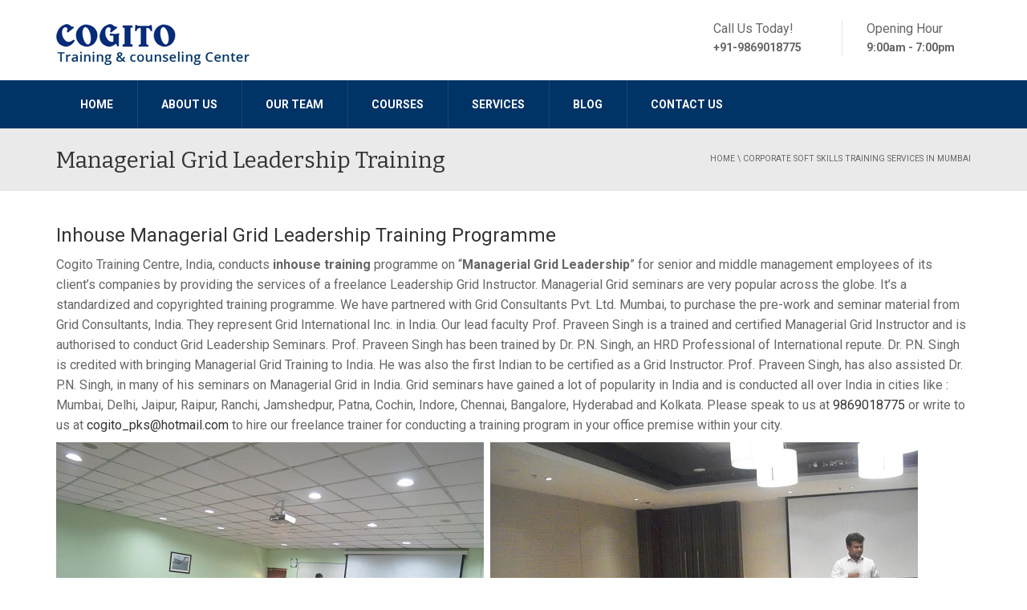

--- FILE ---
content_type: text/html; charset=UTF-8
request_url: https://cogitoindia.com/corporate-soft-skills-training-services-in-mumbai/managerial-grid-leadership-training-programme/
body_size: 17402
content:
<!DOCTYPE html>
<!--[if IE 7]>
<html class="ie ie7" lang="en-US">
<![endif]-->
<!--[if IE 8]>
<html class="ie ie8" lang="en-US">
<![endif]-->
<!--[if !(IE 7) | !(IE 8)  ]><!-->
<html lang="en-US">
<!--<![endif]-->
<head>
<meta charset="UTF-8" />
<meta name="viewport" content="width=device-width, minimum-scale=1.0, initial-scale=1.0">
<meta name="google-site-verification" content="0GR6vRaMyzZrZWrdomcfeVkh5HHxIncztqhVZE6QcVk" />
<title>Managerial Grid Leadership Training | Cogito Training &amp; Counselling</title>
<link rel="profile" href="http://gmpg.org/xfn/11" />
<link rel="pingback" href="https://cogitoindia.com/xmlrpc.php" />
<!--[if lt IE 9]>
<script src="https://cogitoindia.com/wp-content/themes/university/js/html5.js" type="text/javascript"></script>
<![endif]-->
<!--[if lte IE 9]>
<link rel="stylesheet" type="text/css" href="https://cogitoindia.com/wp-content/themes/university/css/ie.css" />
<![endif]-->
<meta name='robots' content='max-image-preview:large' />
	<style>img:is([sizes="auto" i], [sizes^="auto," i]) { contain-intrinsic-size: 3000px 1500px }</style>
	<link rel='dns-prefetch' href='//fonts.googleapis.com' />
<link rel="alternate" type="application/rss+xml" title="Cogito Training &amp; Counselling &raquo; Feed" href="https://cogitoindia.com/feed/" />
<link rel="alternate" type="application/rss+xml" title="Cogito Training &amp; Counselling &raquo; Comments Feed" href="https://cogitoindia.com/comments/feed/" />
<script type="text/javascript">
/* <![CDATA[ */
window._wpemojiSettings = {"baseUrl":"https:\/\/s.w.org\/images\/core\/emoji\/15.0.3\/72x72\/","ext":".png","svgUrl":"https:\/\/s.w.org\/images\/core\/emoji\/15.0.3\/svg\/","svgExt":".svg","source":{"concatemoji":"https:\/\/cogitoindia.com\/wp-includes\/js\/wp-emoji-release.min.js?ver=6.7.4"}};
/*! This file is auto-generated */
!function(i,n){var o,s,e;function c(e){try{var t={supportTests:e,timestamp:(new Date).valueOf()};sessionStorage.setItem(o,JSON.stringify(t))}catch(e){}}function p(e,t,n){e.clearRect(0,0,e.canvas.width,e.canvas.height),e.fillText(t,0,0);var t=new Uint32Array(e.getImageData(0,0,e.canvas.width,e.canvas.height).data),r=(e.clearRect(0,0,e.canvas.width,e.canvas.height),e.fillText(n,0,0),new Uint32Array(e.getImageData(0,0,e.canvas.width,e.canvas.height).data));return t.every(function(e,t){return e===r[t]})}function u(e,t,n){switch(t){case"flag":return n(e,"\ud83c\udff3\ufe0f\u200d\u26a7\ufe0f","\ud83c\udff3\ufe0f\u200b\u26a7\ufe0f")?!1:!n(e,"\ud83c\uddfa\ud83c\uddf3","\ud83c\uddfa\u200b\ud83c\uddf3")&&!n(e,"\ud83c\udff4\udb40\udc67\udb40\udc62\udb40\udc65\udb40\udc6e\udb40\udc67\udb40\udc7f","\ud83c\udff4\u200b\udb40\udc67\u200b\udb40\udc62\u200b\udb40\udc65\u200b\udb40\udc6e\u200b\udb40\udc67\u200b\udb40\udc7f");case"emoji":return!n(e,"\ud83d\udc26\u200d\u2b1b","\ud83d\udc26\u200b\u2b1b")}return!1}function f(e,t,n){var r="undefined"!=typeof WorkerGlobalScope&&self instanceof WorkerGlobalScope?new OffscreenCanvas(300,150):i.createElement("canvas"),a=r.getContext("2d",{willReadFrequently:!0}),o=(a.textBaseline="top",a.font="600 32px Arial",{});return e.forEach(function(e){o[e]=t(a,e,n)}),o}function t(e){var t=i.createElement("script");t.src=e,t.defer=!0,i.head.appendChild(t)}"undefined"!=typeof Promise&&(o="wpEmojiSettingsSupports",s=["flag","emoji"],n.supports={everything:!0,everythingExceptFlag:!0},e=new Promise(function(e){i.addEventListener("DOMContentLoaded",e,{once:!0})}),new Promise(function(t){var n=function(){try{var e=JSON.parse(sessionStorage.getItem(o));if("object"==typeof e&&"number"==typeof e.timestamp&&(new Date).valueOf()<e.timestamp+604800&&"object"==typeof e.supportTests)return e.supportTests}catch(e){}return null}();if(!n){if("undefined"!=typeof Worker&&"undefined"!=typeof OffscreenCanvas&&"undefined"!=typeof URL&&URL.createObjectURL&&"undefined"!=typeof Blob)try{var e="postMessage("+f.toString()+"("+[JSON.stringify(s),u.toString(),p.toString()].join(",")+"));",r=new Blob([e],{type:"text/javascript"}),a=new Worker(URL.createObjectURL(r),{name:"wpTestEmojiSupports"});return void(a.onmessage=function(e){c(n=e.data),a.terminate(),t(n)})}catch(e){}c(n=f(s,u,p))}t(n)}).then(function(e){for(var t in e)n.supports[t]=e[t],n.supports.everything=n.supports.everything&&n.supports[t],"flag"!==t&&(n.supports.everythingExceptFlag=n.supports.everythingExceptFlag&&n.supports[t]);n.supports.everythingExceptFlag=n.supports.everythingExceptFlag&&!n.supports.flag,n.DOMReady=!1,n.readyCallback=function(){n.DOMReady=!0}}).then(function(){return e}).then(function(){var e;n.supports.everything||(n.readyCallback(),(e=n.source||{}).concatemoji?t(e.concatemoji):e.wpemoji&&e.twemoji&&(t(e.twemoji),t(e.wpemoji)))}))}((window,document),window._wpemojiSettings);
/* ]]> */
</script>
<style id='wp-emoji-styles-inline-css' type='text/css'>

	img.wp-smiley, img.emoji {
		display: inline !important;
		border: none !important;
		box-shadow: none !important;
		height: 1em !important;
		width: 1em !important;
		margin: 0 0.07em !important;
		vertical-align: -0.1em !important;
		background: none !important;
		padding: 0 !important;
	}
</style>
<link rel='stylesheet' id='contact-form-7-css' href='https://cogitoindia.com/wp-content/plugins/contact-form-7/includes/css/styles.css?ver=6.0.6' type='text/css' media='all' />
<link rel='stylesheet' id='rs-plugin-settings-css' href='https://cogitoindia.com/wp-content/plugins/revslider/public/assets/css/rs6.css?ver=6.3.6' type='text/css' media='all' />
<style id='rs-plugin-settings-inline-css' type='text/css'>
@import url(http://fonts.googleapis.com/css?family=Open+Sans:400,800,300,700,600);.tp-caption.medium_bg_red a{color:#253b80;  text-decoration:none}.tp-caption.medium_bg_red a:hover{color:#555555;  text-decoration:underline}.tp-caption.roundedimage img{-webkit-border-radius:300px;  -moz-border-radius:300px;  border-radius:300px}.tp-bullets.simplebullets.navbar{height:35px;  padding:0px 0px}.tp-bullets.simplebullets .bullet{cursor:pointer;  position:relative !important;  background:rgba(0,0,0,0.5) !important;  -webkit-border-radius:10px;  border-radius:10px;  -webkit-box-shadow:none;  -moz-box-shadow:none;  box-shadow:none;  width:6px !important;  height:6px !important;  border:5px solid rgba(0,0,0,0) !important;  display:inline-block;  margin-right:2px !important;  margin-bottom:14px !important;  -webkit-transition:background-color 0.2s,border-color 0.2s;  -moz-transition:background-color 0.2s,border-color 0.2s;  -o-transition:background-color 0.2s,border-color 0.2s;  -ms-transition:background-color 0.2s,border-color 0.2s;  transition:background-color 0.2s,border-color 0.2s;  float:none !important}.tp-bullets.simplebullets .bullet.last{margin-right:0px}.tp-bullets.simplebullets .bullet:hover,.tp-bullets.simplebullets .bullet.selected{-webkit-box-shadow:none;  -moz-box-shadow:none;  box-shadow:none;background:rgba(255,255,255,1) !important;width:6px !important;  height:6px !important;  border:5px solid rgba(0,0,0,1) !important}.tparrows:before{font-family:'revicons';color:#fff;  font-style:normal;  font-weight:normal;  speak:none;  display:inline-block;  text-decoration:inherit;  margin-right:0;  margin-top:0px; margin-left:-2px;  text-align:center;  width:40px;  font-size:20px}.tparrows{cursor:pointer;  background:rgba(0,0,0,0.5) !important;  -webkit-border-radius:5px;  border-radius:5px;  width:40px !important;  height:40px !important}.tparrows:hover{color:#fff}.tp-leftarrow:before{content:'\e824'}.tp-rightarrow:before{content:'\e825'}.tparrows.tp-rightarrow:before{margin-left:1px}.tparrows:hover{background:rgba(0,0,0,1) !important}.top-box{color:#FFF!important;  border-bottom:1px solid #F4BC16;  padding:21px 30px 20px;  background:rgba(38,38,40,0.68)}.sliders-content-box{font-family:'Raleway';font-size:16px;color:#FFF!important;line-height:26px;padding:23px 30px 40px}.h2cb{color:#fff!important; font-size:28px}
</style>
<link rel='stylesheet' id='google-font-css' href='//fonts.googleapis.com/css?family=Roboto%3A400%2C300%2C500%2C400italic%2C700%2C500italic%2FScript%3Alatin-ext%7CBitter&#038;ver=6.7.4' type='text/css' media='all' />
<link rel='stylesheet' id='bootstrap-css' href='https://cogitoindia.com/wp-content/themes/university/css/bootstrap.min.css?ver=6.7.4' type='text/css' media='all' />
<link rel='stylesheet' id='font-awesome-css' href='https://cogitoindia.com/wp-content/themes/university/fonts/css/font-awesome.min.css?ver=6.7.4' type='text/css' media='all' />
<link rel='stylesheet' id='owl-carousel-css' href='https://cogitoindia.com/wp-content/themes/university/js/owl-carousel/owl.carousel.css?ver=6.7.4' type='text/css' media='all' />
<link rel='stylesheet' id='owl-carousel-theme-css' href='https://cogitoindia.com/wp-content/themes/university/js/owl-carousel/owl.theme.css?ver=6.7.4' type='text/css' media='all' />
<link rel='stylesheet' id='style-css' href='https://cogitoindia.com/wp-content/themes/university/style.css?ver=6.7.4' type='text/css' media='all' />
<script type="text/javascript" src="https://cogitoindia.com/wp-includes/js/jquery/jquery.min.js?ver=3.7.1" id="jquery-core-js"></script>
<script type="text/javascript" src="https://cogitoindia.com/wp-includes/js/jquery/jquery-migrate.min.js?ver=3.4.1" id="jquery-migrate-js"></script>
<script type="text/javascript" src="https://cogitoindia.com/wp-content/plugins/revslider/public/assets/js/rbtools.min.js?ver=6.3.6" id="tp-tools-js"></script>
<script type="text/javascript" src="https://cogitoindia.com/wp-content/plugins/revslider/public/assets/js/rs6.min.js?ver=6.3.6" id="revmin-js"></script>
<link rel="https://api.w.org/" href="https://cogitoindia.com/wp-json/" /><link rel="alternate" title="JSON" type="application/json" href="https://cogitoindia.com/wp-json/wp/v2/pages/3943" /><link rel="EditURI" type="application/rsd+xml" title="RSD" href="https://cogitoindia.com/xmlrpc.php?rsd" />
<meta name="generator" content="WordPress 6.7.4" />
<link rel="canonical" href="https://cogitoindia.com/corporate-soft-skills-training-services-in-mumbai/managerial-grid-leadership-training-programme/" />
<link rel='shortlink' href='https://cogitoindia.com/?p=3943' />
<link rel="alternate" title="oEmbed (JSON)" type="application/json+oembed" href="https://cogitoindia.com/wp-json/oembed/1.0/embed?url=https%3A%2F%2Fcogitoindia.com%2Fcorporate-soft-skills-training-services-in-mumbai%2Fmanagerial-grid-leadership-training-programme%2F" />
<link rel="alternate" title="oEmbed (XML)" type="text/xml+oembed" href="https://cogitoindia.com/wp-json/oembed/1.0/embed?url=https%3A%2F%2Fcogitoindia.com%2Fcorporate-soft-skills-training-services-in-mumbai%2Fmanagerial-grid-leadership-training-programme%2F&#038;format=xml" />
<meta name="generator" content="Powered by WPBakery Page Builder - drag and drop page builder for WordPress."/>
<meta name="generator" content="Powered by Slider Revolution 6.3.6 - responsive, Mobile-Friendly Slider Plugin for WordPress with comfortable drag and drop interface." />
<link rel="icon" href="https://cogitoindia.com/wp-content/uploads/2016/11/cropped-cogito-icon-32x32.png" sizes="32x32" />
<link rel="icon" href="https://cogitoindia.com/wp-content/uploads/2016/11/cropped-cogito-icon-192x192.png" sizes="192x192" />
<link rel="apple-touch-icon" href="https://cogitoindia.com/wp-content/uploads/2016/11/cropped-cogito-icon-180x180.png" />
<meta name="msapplication-TileImage" content="https://cogitoindia.com/wp-content/uploads/2016/11/cropped-cogito-icon-270x270.png" />
<script type="text/javascript">function setREVStartSize(e){
			//window.requestAnimationFrame(function() {				 
				window.RSIW = window.RSIW===undefined ? window.innerWidth : window.RSIW;	
				window.RSIH = window.RSIH===undefined ? window.innerHeight : window.RSIH;	
				try {								
					var pw = document.getElementById(e.c).parentNode.offsetWidth,
						newh;
					pw = pw===0 || isNaN(pw) ? window.RSIW : pw;
					e.tabw = e.tabw===undefined ? 0 : parseInt(e.tabw);
					e.thumbw = e.thumbw===undefined ? 0 : parseInt(e.thumbw);
					e.tabh = e.tabh===undefined ? 0 : parseInt(e.tabh);
					e.thumbh = e.thumbh===undefined ? 0 : parseInt(e.thumbh);
					e.tabhide = e.tabhide===undefined ? 0 : parseInt(e.tabhide);
					e.thumbhide = e.thumbhide===undefined ? 0 : parseInt(e.thumbhide);
					e.mh = e.mh===undefined || e.mh=="" || e.mh==="auto" ? 0 : parseInt(e.mh,0);		
					if(e.layout==="fullscreen" || e.l==="fullscreen") 						
						newh = Math.max(e.mh,window.RSIH);					
					else{					
						e.gw = Array.isArray(e.gw) ? e.gw : [e.gw];
						for (var i in e.rl) if (e.gw[i]===undefined || e.gw[i]===0) e.gw[i] = e.gw[i-1];					
						e.gh = e.el===undefined || e.el==="" || (Array.isArray(e.el) && e.el.length==0)? e.gh : e.el;
						e.gh = Array.isArray(e.gh) ? e.gh : [e.gh];
						for (var i in e.rl) if (e.gh[i]===undefined || e.gh[i]===0) e.gh[i] = e.gh[i-1];
											
						var nl = new Array(e.rl.length),
							ix = 0,						
							sl;					
						e.tabw = e.tabhide>=pw ? 0 : e.tabw;
						e.thumbw = e.thumbhide>=pw ? 0 : e.thumbw;
						e.tabh = e.tabhide>=pw ? 0 : e.tabh;
						e.thumbh = e.thumbhide>=pw ? 0 : e.thumbh;					
						for (var i in e.rl) nl[i] = e.rl[i]<window.RSIW ? 0 : e.rl[i];
						sl = nl[0];									
						for (var i in nl) if (sl>nl[i] && nl[i]>0) { sl = nl[i]; ix=i;}															
						var m = pw>(e.gw[ix]+e.tabw+e.thumbw) ? 1 : (pw-(e.tabw+e.thumbw)) / (e.gw[ix]);					
						newh =  (e.gh[ix] * m) + (e.tabh + e.thumbh);
					}				
					if(window.rs_init_css===undefined) window.rs_init_css = document.head.appendChild(document.createElement("style"));					
					document.getElementById(e.c).height = newh+"px";
					window.rs_init_css.innerHTML += "#"+e.c+"_wrapper { height: "+newh+"px }";				
				} catch(e){
					console.log("Failure at Presize of Slider:" + e)
				}					   
			//});
		  };</script>
<!-- custom css -->
				<style type="text/css">    .main-color-1, .main-color-1-hover:hover, a:hover, a:focus,
    header .multi-column > .dropdown-menu>li>a:hover,
    header .multi-column > .dropdown-menu .menu-column>li>a:hover,
    #main-nav.nav-style-2 .navbar-nav>li:hover>a,
    #main-nav.nav-style-2 .navbar-nav>.current-menu-item>a,
    #main-nav.nav-style-3 .navbar-nav>li:hover>a,
    #main-nav.nav-style-3 .navbar-nav>.current-menu-item>a,
    .item-meta a:not(.btn):hover,
    .map-link.small-text,
    .single-u_event .event-info .cat-link:hover,
    .single-course-detail .cat-link:hover,
    .related-event .ev-title a:hover,
    #checkout-uni li.active a,
    .woocommerce-review-link,
    .woocommerce #content div.product p.price,
    .woocommerce-tabs .active,
    .woocommerce p.stars a, .woocommerce-page p.stars a,
    .woocommerce .star-rating:before, .woocommerce-page .star-rating:before, .woocommerce .star-rating span:before, .woocommerce-page .star-rating span:before, .woocommerce ul.products li.product .price, .woocommerce-page ul.products li.product .price,
    .woocommerce .uni-thankyou-page .order_item .product-name,
    .woocommerce .uni-thankyou-page .addresses h3,
    .wpb_wrapper .wpb_content_element .wpb_tabs_nav li.ui-tabs-active, .wpb_wrapper .wpb_content_element .wpb_tabs_nav li:hover,
    .wpb_wrapper .wpb_content_element .wpb_tabs_nav li.ui-tabs-active a, .wpb_wrapper .wpb_content_element .wpb_tabs_nav li:hover a,
    li.bbp-topic-title .bbp-topic-permalink:hover, #bbpress-forums li.bbp-body ul.topic .bbp-topic-title:hover a, #bbpress-forums li.bbp-body ul.forum .bbp-forum-info:hover .bbp-forum-title,
    #bbpress-forums li.bbp-body ul.topic .bbp-topic-title:hover:before, #bbpress-forums li.bbp-body ul.forum .bbp-forum-info:hover:before,
    #bbpress-forums .bbp-body li.bbp-forum-freshness .bbp-author-name,
    .bbp-topic-meta .bbp-topic-started-by a,
    div.bbp-template-notice a.bbp-author-name,
    #bbpress-forums .bbp-body li.bbp-topic-freshness .bbp-author-name,
    #bbpress-forums #bbp-user-wrapper h2.entry-title,
    .bbp-reply-header .bbp-meta a:hover,
    .member-tax a:hover,
    #bbpress-forums #subscription-toggle a,
    .uni-orderbar .dropdown-menu li a:hover,
    .main-menu.affix .sticky-gototop:hover{
        color:#003366;
    }
    .related-item .price{color:#003366 !important;}
    .main-color-1-bg, .main-color-1-bg-hover:hover,
    input[type=submit],
    table:not(.shop_table)>thead, table:not(.shop_table)>tbody>tr:hover>td, table:not(.shop_table)>tbody>tr:hover>th,
    header .dropdown-menu>li>a:hover, header .dropdown-menu>li>a:focus,
    header .multi-column > .dropdown-menu li.menu-item:hover,
	header .multi-column > .dropdown-menu .menu-column li.menu-item:hover,
    .un-icon:hover, .dark-div .un-icon:hover,
    .woocommerce-cart .shop_table.cart thead tr,
    .uni-addtocart .add-text,
    .event-classic-item .item-thumbnail:hover a:before,
    .owl-theme .owl-controls .owl-page.active span, .owl-theme .owl-controls.clickable .owl-page:hover span,
    .course-list-table>tbody>tr:hover>td, .course-list-table>tbody>tr:hover>th,
    .project-item:hover .project-item-excerpt,
    .navbar-inverse .navbar-nav>li>a:after, .navbar-inverse .navbar-nav>li>a:focus:after,
    .topnav-sidebar #lang_sel_click ul ul a:hover,
    div.bbp-submit-wrapper .button,
	.topnav-sidebar #lang_sel ul ul a:hover{
        background-color:#003366;
    }
    #sidebar .widget_nav_menu  #widget-inner ul li a:hover,
    .main-color-1-border{
        border-color:#003366;
    }
    .btn-primary, .un-button-2, .un-button-2-lg,
    .woocommerce a.button, .woocommerce button.button, .woocommerce input.button, .woocommerce #respond input#submit, .woocommerce #content input.button, .woocommerce-page a.button, 				    .woocommerce-page button.button, .woocommerce-page input.button, .woocommerce-page #respond input#submit, .woocommerce-page #content input.button,
    .woocommerce #review_form #respond .form-submit input, .woocommerce-page #review_form #respond .form-submit input,
    .wpb_wrapper .wpb_accordion .wpb_accordion_wrapper .ui-accordion-header-active, .wpb_wrapper .wpb_accordion .wpb_accordion_wrapper .wpb_accordion_header:hover,
    .wpb_wrapper .wpb_toggle:hover, #content .wpb_wrapper h4.wpb_toggle:hover, .wpb_wrapper #content h4.wpb_toggle:hover,
	.wpb_wrapper .wpb_toggle_title_active, #content .wpb_wrapper h4.wpb_toggle_title_active, .wpb_wrapper #content h4.wpb_toggle_title_active{
    	background-color: #003366;
    	border-color: #003366;
    }
    .woocommerce ul.products li.product .onsale, .woocommerce-page ul.products li.product .onsale,
    .single-product.woocommerce .images span.onsale, .single-product.woocommerce-page .images span.onsale,
    #sidebar .widget_nav_menu  #widget-inner ul li a:hover,
    .woocommerce a.button, .woocommerce button.button, .woocommerce input.button, .woocommerce #respond input#submit, .woocommerce #content input.button, .woocommerce-page a.button, 				    .woocommerce-page button.button, .woocommerce-page input.button, .woocommerce-page #respond input#submit, .woocommerce-page #content input.button,
    .woocommerce #review_form #respond .form-submit input, .woocommerce-page #review_form #respond .form-submit input,
    .main-menu.affix .navbar-nav>.current-menu-item>a,
    .main-menu.affix .navbar-nav>.current-menu-item>a:focus,
    #bbpress-forums li.bbp-header,
    #bbpress-forums div.bbp-reply-author .bbp-author-role,
    #bbp-search-form #bbp_search_submit,
    #bbpress-forums #bbp-single-user-details #bbp-user-navigation li:hover,
    #main-nav .main-menu.affix .navbar-nav>li:hover>a{
        background:#003366;
    }
    .woocommerce a.button, .woocommerce button.button, .woocommerce input.button, .woocommerce #respond input#submit, .woocommerce #content input.button, .woocommerce-page a.button, 	    
    .woocommerce-page button.button, .woocommerce-page input.button, .woocommerce-page #respond input#submit, .woocommerce-page #content input.button, .woocommerce a.button.alt, 
    .woocommerce button.button.alt, .woocommerce input.button.alt, .woocommerce #respond input#submit.alt, .woocommerce #content input.button.alt, .woocommerce-page a.button.alt,
    .woocommerce-page button.button.alt, .woocommerce-page input.button.alt, .woocommerce-page #respond input#submit.alt, .woocommerce-page #content input.button.alt, 
    .woocommerce #review_form #respond .form-submit input, .woocommerce-page #review_form #respond .form-submit input{background:#003366;}
    .thumbnail-overlay {
    	background: rgba(0,51,102,0.8);
    }
    
    .event-default-red ,
    .container.cal-event-list .event-btt:hover,
    #calendar-options .right-options ul li ul li:hover, #calendar-options .right-options ul li ul li:hover a,
    #stm-list-calendar .panel-group .panel .panel-heading .panel-title a.collapsed:hover { background:#003366 !important;}
    
    .cal-day-weekend span[data-cal-date],
    #cal-slide-content a.event-item:hover, .cal-slide-content a.event-item:hover,
    .container.cal-event-list .owl-controls .owl-prev:hover i:before, 
    .container.cal-event-list .close-button:hover i:before,
    #calendar-options a:hover,
    .container.cal-event-list .owl-controls .owl-next:hover i:before,
    #calendar-options a.active {color:#003366 !important;}
    .container.cal-event-list .owl-controls .owl-prev:hover,
    .container.cal-event-list .owl-controls .owl-next:hover,
    .container.cal-event-list .close-button:hover{border-color: #003366 !important;}
    #stm-list-calendar .panel-group .panel .panel-heading .panel-title a.collapsed > .arrow-down{border-top: 0px !important; border-left: 10px solid transparent !important;
border-right: 10px solid transparent !important ;}
#stm-list-calendar .panel-group .panel .panel-heading .panel-title a > .arrow-down{border-top: 10px solid #003366 !important;}
	#stm-list-calendar .panel-group .panel .panel-heading .panel-title a{
        background-color:#003366 !important;
    }
	.main-color-2, .main-color-2-hover:hover{
        color:#003366;
    }
    .main-color-2-bg{
        background-color:#003366;
    }
    footer.main-color-2-bg, .un-separator .main-color-2-bg, .main-color-2-bg.back-to-top{
        background-color:#003366;
    }
    body {
        font-family: "Roboto",sans-serif;
    }
	body {
        font-size: 13px;
    }
    h1, .h1, .minion, .content-dropcap p:first-child:first-letter, .dropcap, #your-profile h3, #learndash_delete_user_data h2{
        font-family: "Bitter", Times, serif;
    }
h1,h2,h3,h4,h5,h6,.h1,.h2,.h3,.h4,.h5,.h6{
	letter-spacing:0}
iframe[name='google_conversion_frame']{display:none}
#main-nav.nav-style-1 .navbar-nav>li>a>.fa {
    display: none;
}
.item-thumbnail-video-inner iframe{ height:100%}

.cactus-rev-slider-default .tparrows:hover {
 background: none !important;
}</style>
			<!-- end custom css -->		<style type="text/css" id="wp-custom-css">
			.content-pad .item-content a:hover {
    color: #0170df !important;
}
.page-heading {
    margin-bottom: 40px;
}		</style>
		<noscript><style> .wpb_animate_when_almost_visible { opacity: 1; }</style></noscript></head>

<body class="page-template-default page page-id-3943 page-child parent-pageid-3286 full-width custom-background-empty single-author wpb-js-composer js-comp-ver-6.5.0 vc_responsive">
<a name="top" style="height:0; position:absolute; top:0;" id="top-anchor"></a>
<div id="body-wrap">
    <div id="wrap">
        <header>
            			<div id="top-nav" class="dark-div nav-style-3">
                <nav class="navbar navbar-inverse main-color-1-bg" role="navigation">
                    <div class="container">
                        <!-- Collect the nav links, forms, and other content for toggling -->
                        <div class="top-menu">
                            <ul class="nav navbar-nav hidden-xs">
                                                          </ul>
                            <button type="button" class="mobile-menu-toggle visible-xs">
                            	<span class="sr-only">Menu</span>
                            	<i class="fa fa-bars"></i>
                            </button>
                                                        <a class="navbar-right search-toggle collapsed" data-toggle="collapse" data-target="#nav-search" href="#"><i class="fa fa-search"></i></a>
                                                                                    <div class="navbar-right topnav-sidebar">
                            	<div id="text-17" class=" col-md-12  widget_text"><div class=" widget-inner">			<div class="textwidget"><a href="#"><i class="fa fa-facebook"></i></a><a href="#"><i class="fa fa-youtube"></i></a><a href="#"><i class="fa fa-twitter"></i></a></div>
		</div></div>                            </div>
                                                        <div id="nav-search" class="collapse dark-div">
                            	<div class="container">
                                <form action="https://cogitoindia.com">
                                    <div class="input-group">
                                        <input type="text" name="s" class="form-control search-field" placeholder="Search Here" autocomplete="off">
                                        <span class="input-group-btn">
                                            <button type="submit"><i class="fa fa-search fa-4x"></i>&nbsp;</button>
                                        </span>
                                        <span class="input-group-btn hidden-xs">
                                            <button type="button" data-toggle="collapse" data-target="#nav-search">&nbsp;<i class="fa fa-times fa-2x"></i></button>
                                        </span>
                                    </div>
                                </form>
                                </div>
                            </div>
                                                    </div><!-- /.navbar-collapse -->
                    </div>
                </nav>
            </div><!--/top-nap-->
            <div id="main-nav" class="dark-div nav-style-3">
                <nav class="navbar navbar-inverse main-color-2-bg" role="navigation">
                    <div class="container">
                        <!-- Brand and toggle get grouped for better mobile display -->
                        <div class="navbar-header">
                                                        <a class="logo" href="https://cogitoindia.com" title="Managerial Grid Leadership Training | Cogito Training &amp; Counselling"><img src="http://cogitoindia.com/wp-content/uploads/2016/11/Logo-dark-1X.png" alt="Managerial Grid Leadership Training | Cogito Training &amp; Counselling"/></a>
                                                        
                            <div class="navbar-right callout-text"><p><span class="call">Call Us Today!</span> <br /> <strong>+91-9869018775</strong></p>
<p><span class="call">Opening Hour</span> <br /><strong>9:00am - 7:00pm</strong></p></div>                        </div>
                        <!-- Collect the nav links, forms, and other content for toggling -->
                                                <div class="main-menu hidden-xs  " data-spy="affix" data-offset-top="500">
                                                    <ul class="nav navbar-nav navbar-right">
                            	<li id="nav-menu-item-3130" class="main-menu-item menu-item-depth-0 menu-item menu-item-type-post_type menu-item-object-page menu-item-home"><a href="https://cogitoindia.com/" class="menu-link  main-menu-link">Home </a></li>
<li id="nav-menu-item-3330" class="main-menu-item menu-item-depth-0 menu-item menu-item-type-post_type menu-item-object-page"><a href="https://cogitoindia.com/about-us/" class="menu-link  main-menu-link">About Us </a></li>
<li id="nav-menu-item-4402" class="main-menu-item menu-item-depth-0 menu-item menu-item-type-post_type menu-item-object-page"><a href="https://cogitoindia.com/team/" class="menu-link  main-menu-link">Our Team </a></li>
<li id="nav-menu-item-3342" class="main-menu-item menu-item-depth-0 menu-item menu-item-type-custom menu-item-object-custom menu-item-has-children parent dropdown"><a href="#" class="menu-link dropdown-toggle disabled main-menu-link" data-toggle="dropdown">Courses </a>
<ul class="dropdown-menu menu-depth-1">
	<li id="nav-menu-item-3611" class="sub-menu-item menu-item-depth-1 menu-item menu-item-type-post_type menu-item-object-page"><a href="https://cogitoindia.com/counselling-psychology-course-in-mumbai/" class="menu-link  sub-menu-link">Certificate Course in Psychology and Counselling </a></li>
	<li id="nav-menu-item-4455" class="sub-menu-item menu-item-depth-1 menu-item menu-item-type-post_type menu-item-object-page"><a href="https://cogitoindia.com/certificate-course-in-training-development/" class="menu-link  sub-menu-link">Certificate Course in Training &#038; Development </a></li>
	<li id="nav-menu-item-4154" class="sub-menu-item menu-item-depth-1 menu-item menu-item-type-post_type menu-item-object-page"><a href="https://cogitoindia.com/public-speaking-course-and-presentation-skills-training-mumbai/" class="menu-link  sub-menu-link">Public Speaking Course and Presentation Skills Training in Mumbai </a></li>
	<li id="nav-menu-item-3654" class="sub-menu-item menu-item-depth-1 menu-item menu-item-type-post_type menu-item-object-page"><a href="https://cogitoindia.com/parenting-workshops-mumbai/" class="menu-link  sub-menu-link">Workshop for Parents (Parenting) </a></li>
	<li id="nav-menu-item-3614" class="sub-menu-item menu-item-depth-1 menu-item menu-item-type-post_type menu-item-object-page"><a href="https://cogitoindia.com/workshop-faculty-development-training/" class="menu-link  sub-menu-link">2 Days Faculty Development Training Workshop </a></li>
	<li id="nav-menu-item-3616" class="sub-menu-item menu-item-depth-1 menu-item menu-item-type-post_type menu-item-object-page"><a href="https://cogitoindia.com/personality-development/" class="menu-link  sub-menu-link">Personality Development Programme </a></li>
	<li id="nav-menu-item-3617" class="sub-menu-item menu-item-depth-1 menu-item menu-item-type-post_type menu-item-object-page"><a href="https://cogitoindia.com/english-speaking-writing-improvement-course/" class="menu-link  sub-menu-link">English Speaking and Writing Improvement Course </a></li>
	<li id="nav-menu-item-4473" class="sub-menu-item menu-item-depth-1 menu-item menu-item-type-post_type menu-item-object-page"><a href="https://cogitoindia.com/personality-development-courses-in-mumbai/" class="menu-link  sub-menu-link">Personality Development Courses in Mumbai </a></li>

</ul>
</li>
<li id="nav-menu-item-3618" class="main-menu-item menu-item-depth-0 menu-item menu-item-type-custom menu-item-object-custom menu-item-has-children parent dropdown"><a href="#" class="menu-link dropdown-toggle disabled main-menu-link" data-toggle="dropdown">Services </a>
<ul class="dropdown-menu menu-depth-1">
	<li id="nav-menu-item-3619" class="sub-menu-item menu-item-depth-1 menu-item menu-item-type-post_type menu-item-object-page current-page-ancestor"><a href="https://cogitoindia.com/corporate-soft-skills-training-services-in-mumbai/" class="menu-link  sub-menu-link">Corporate Soft Skills Training </a></li>
	<li id="nav-menu-item-3857" class="sub-menu-item menu-item-depth-1 menu-item menu-item-type-post_type menu-item-object-page"><a href="https://cogitoindia.com/campus-to-corporate-training-workshop-for-students/" class="menu-link  sub-menu-link">Campus to Corporate Training Workshop for Students </a></li>
	<li id="nav-menu-item-3620" class="sub-menu-item menu-item-depth-1 menu-item menu-item-type-post_type menu-item-object-page"><a href="https://cogitoindia.com/career-counselling-services/" class="menu-link  sub-menu-link">Career Counselling and Aptitude Testing in Mumbai </a></li>
	<li id="nav-menu-item-3621" class="sub-menu-item menu-item-depth-1 menu-item menu-item-type-post_type menu-item-object-page"><a href="https://cogitoindia.com/resume-writing-services/" class="menu-link  sub-menu-link">Resume Writing Services in Mumbai </a></li>
	<li id="nav-menu-item-3622" class="sub-menu-item menu-item-depth-1 menu-item menu-item-type-post_type menu-item-object-page"><a href="https://cogitoindia.com/training-hall-meeting-room-on-hire/" class="menu-link  sub-menu-link">Hire a Training Hall / Classroom in Mumbai </a></li>

</ul>
</li>
<li id="nav-menu-item-3911" class="main-menu-item menu-item-depth-0 menu-item menu-item-type-post_type menu-item-object-page"><a href="https://cogitoindia.com/blog/" class="menu-link  main-menu-link">Blog </a></li>
<li id="nav-menu-item-3337" class="main-menu-item menu-item-depth-0 menu-item menu-item-type-post_type menu-item-object-page"><a href="https://cogitoindia.com/contact-us/" class="menu-link  main-menu-link">Contact Us </a></li>
                            </ul>
                                                                                    	<a href="#top" class="sticky-gototop main-color-1-hover"><i class="fa fa-angle-up"></i></a>
							                        </div><!-- /.navbar-collapse -->
                    </div>
                </nav>
            </div><!-- #main-nav -->        </header>	    <div class="page-heading">
        <div class="container">
            <div class="row">
                <div class="col-md-8 col-sm-8">
                    <h1>Managerial Grid Leadership Training</h1>
                </div>
                                <div class="pathway col-md-4 col-sm-4 hidden-xs text-right">
                    <div class="breadcrumbs" xmlns:v="http://rdf.data-vocabulary.org/#"><a href="https://cogitoindia.com/" rel="v:url" property="v:title">Home</a> \ <span typeof="v:Breadcrumb"><a rel="v:url" property="v:title" href="https://cogitoindia.com/corporate-soft-skills-training-services-in-mumbai/">Corporate Soft Skills Training Services in Mumbai</a></span></div><!-- .breadcrumbs -->                </div>
                            </div><!--/row-->
        </div><!--/container-->
    </div><!--/page-heading-->

<div class="top-sidebar">
    <div class="container">
        <div class="row">
                    </div><!--/row-->
    </div><!--/container-->
</div><!--/Top sidebar-->    
    <div id="body" >
    	    	<div class="container">
                	        	<div class="content-pad-3x">
                            <div class="row">
                    <div id="content" class="col-md-12" role="main">
                        <article class="single-page-content">
                        	<h2>Inhouse Managerial Grid Leadership Training Programme</h2>
<p>Cogito Training Centre, India, conducts <strong>inhouse</strong> <strong>training</strong> programme on &#8220;<strong>Managerial Grid Leadership</strong>&#8221; for senior and middle management employees of its client’s companies by providing the services of a freelance Leadership Grid Instructor. Managerial Grid seminars are very popular across the globe. It’s a standardized and copyrighted training programme. We have partnered with Grid Consultants Pvt. Ltd. Mumbai, to purchase the pre-work and seminar material from Grid Consultants, India. They represent Grid International Inc. in India. Our lead faculty Prof. Praveen Singh is a trained and certified Managerial Grid Instructor and is authorised to conduct Grid Leadership Seminars. Prof. Praveen Singh has been trained by Dr. P.N. Singh, an HRD Professional of International repute. Dr. P.N. Singh is credited with bringing Managerial Grid Training to India. He was also the first Indian to be certified as a Grid Instructor. Prof. Praveen Singh, has also assisted Dr. P.N. Singh, in many of his seminars on Managerial Grid in India. Grid seminars have gained a lot of popularity in India and is conducted all over India in cities like : Mumbai, Delhi, Jaipur, Raipur, Ranchi, Jamshedpur, Patna, Cochin, Indore, Chennai, Bangalore, Hyderabad and Kolkata. Please speak to us at <a href="tel:9869018775">9869018775</a> or write to us at <a href="mailto:cogito_pks@hotmail.com">cogito_pks@hotmail.com</a> to hire our freelance trainer for conducting a training program in your office premise within your city.</p>
<p><img fetchpriority="high" decoding="async" class="alignnone size-full wp-image-4073" src="http://cogitoindia.com/wp-content/uploads/2017/06/Managerial-Grid-Training-Course.jpg" alt="Managerial Grid Training Course" width="533" height="400" srcset="https://cogitoindia.com/wp-content/uploads/2017/06/Managerial-Grid-Training-Course.jpg 533w, https://cogitoindia.com/wp-content/uploads/2017/06/Managerial-Grid-Training-Course-300x225.jpg 300w, https://cogitoindia.com/wp-content/uploads/2017/06/Managerial-Grid-Training-Course-255x191.jpg 255w" sizes="(max-width: 533px) 100vw, 533px" />  <img decoding="async" class="alignnone size-full wp-image-4074" src="http://cogitoindia.com/wp-content/uploads/2017/06/In-House-Managerial-Grid-Training-Workshop.jpg" alt="In House Managerial Grid Training Workshop" width="533" height="400" srcset="https://cogitoindia.com/wp-content/uploads/2017/06/In-House-Managerial-Grid-Training-Workshop.jpg 533w, https://cogitoindia.com/wp-content/uploads/2017/06/In-House-Managerial-Grid-Training-Workshop-300x225.jpg 300w, https://cogitoindia.com/wp-content/uploads/2017/06/In-House-Managerial-Grid-Training-Workshop-255x191.jpg 255w" sizes="(max-width: 533px) 100vw, 533px" /></p>
<h2>What is the Leadership Grid Training Workshop?</h2>
<p>The  Grid Leadership Seminar is a four-day residential program designed to increase leadership effectiveness. Based on Grid theory developed by Drs. Robert R. Blake and Jane S. Mouton, the seminar is the classic tool for attaining leadership excellence and teamwork skills. Grid Consultants offers this seminar in a public venue as well as within organizations in various companies in India and a few countries in Asia. They are conducted by Dr.P.N.Singh who got GRID to India. The mere fact that it has been repeated for the 190<sup>TH</sup>  time demonstrates it power, usefulness and popularity.</p>
<p>The Grid workshop is popular in 30 countries worldwide in 14 languages.</p>
<p>The seminar puts participants in the driver’s seat. The seminar is designed around a series of team-based activities. Within teams of 5-7 members, participants complete a number of measurable team tasks. A key element of the learning is achieved through subsequent team analysis (critique) of the human dynamics at play within the team. Participants spend 90 percent of their time in hands-on activities that provide opportunities to learn from direct experience and to receive personal feedback based on observed behaviors.</p>
<p>Through a process of ongoing development and review, team members gain a solid grasp of highly effective teamwork and how to realize the best in themselves and others. Both team and individual behavior is examined from the</p>
<p>perspective of six specific relationship skills: Critique, Inquiry, Decision Making, Initiative, Advocacy, Conflict Resolution, Resilience.</p>
<h2>Who Can Benefit?</h2>
<p>Anyone with leadership or supervisory responsibilities will benefit from the Leadership Grid. It is relevant for executives and supervisors and managers at all levels. Participants have repeatedly found it valuable whatever their relative experience, management level, or industry.</p>
<h2><strong>Seminar Goals</strong></h2>
<p>The specific learning objectives of the seminar are: Deepening Personal Awareness</p>
<ul>
<li>Use the Grid Framework to define sound and unsound behavior.</li>
<li>Develop an objective understanding of how your behavior impacts others.</li>
<li>Generate personal commitment based on genuine consensus.</li>
<li>Use critique to inspire involvement, creativity, and commitment to producing synergy.</li>
</ul>
<h2>Implementing Change</h2>
<ul>
<li>Overcome the doubt and fear of change.</li>
<li>Define a strategy for personal change.</li>
<li>Create norms that motivate and inspire excellence.</li>
<li>Use critique to achieve continuous improvement and measurement.</li>
</ul>
<h2><strong>Managing Conflict </strong></h2>
<ul>
<li>Approach conflict as a positive source of productive energy.</li>
<li>Use candour to strengthen the quality of conflict resolution.</li>
<li>Shift focus of conflict resolution from who’s right to what’s right.</li>
<li>Use critique to build sound relationships based on mutual trust and respect.</li>
</ul>
<h2><strong>Creating Vision</strong></h2>
<ul>
<li>Build a foundation of values to support vision.</li>
<li>Use vision to strengthen personal and team commitment.</li>
<li>Align personal vision with team and organization visions.</li>
<li>Use critique to maintain a clear and meaningful vision.</li>
</ul>
<h2><strong>Expected Results from the Leadership Grid </strong></h2>
<ul>
<li>Identify your leadership style and its effect on others.</li>
<li>Obtain skills to maximize your leadership strengths and reach your potential.</li>
<li>Improve cooperation both inside and outside your team.</li>
<li>Enrich your organization culture to encourage productivity, creativity, and   participation.</li>
<li>Lead the change effort in your organization.</li>
</ul>
<h2>How Long Does It Take?</h2>
<p>The seminar typically runs from 9:00 a.m. to 9:00 p.m. The first day start time may vary.</p>
<h2>Your investment:</h2>
<p>The material cost, which is copyrighted and on which we have to pay royalty to Grid International Inc, USA is <strong>Rs. 9000/- (US$ 200 per participant). The  charge is Rs.9000/-</strong></p>
<p><strong> per set of the material per participant. (plus courier charges)</strong></p>
<p><strong>Faculty Fee</strong>: The  faculty fee will be Rs.50000/- for the complete 4-day programme. Airfare and local hospitality will be additional.</p>
<p><strong>Infrastructure required</strong>: This is generally conducted on a residential basis. A hall and in addition one syndicate room for each 5-6 participants will be needed with flipchart boards in each room. So for a group of 20 – we will need 3  syndicate rooms. For one group we will use the conference room.</p>
<p><strong>Benefits: </strong>This is the most powerful seminar for developing participative leadership style in managers and generating synergy through effective teamwork.</p>
<p><strong>AV Equipment</strong>: A LCD projector is required for the programme.</p>
<p>As pre-work has to be done by participants we need a lead time of one month.  This, in our opinion could be a major intervention for development of successors, more participative culture and healthier organizational climate.</p>
<h2>Faculty:</h2>
<h4>Prof. Praveen Singh</h4>
<p><strong>MBA (HRM), DPM&amp;IR, B.A.(Psychology),TOTA, AGI(USA)</strong></p>
<p>Praveen Singh has been actively involved in Training &amp; Consulting since last fifteen years in Power, Energy, Oil &amp; Gas, Infrastructure Sector Companies.  He has been working for more than forty companies spread all across India. He is an experienced trainer in Soft-Skills, Attitudinal, Behavioral Training, HRD &amp; Psychology topics.  He earlier worked with an UK based Web Enabled Co. as Human Resource Manager and with a leading  Management Consulting company. Currently he is Empanelled Corporate Trainer with companies like Reliance ADAG, Tata Power, Adani Group,  RBI, RCF, Essel Group, DTPS, CESC, AIPM, NEC, IEMR, Sterling, Etc. He is also an IMO &amp; DG Shipping Certified Maritime Trainer &amp; Consultant to MMTI, SCMS &amp; GURSHIP.</p>
<p>He also teaches MBA &amp; PG Students of Management as Visiting Faculty and is associated with several Business Schools affiliated with Mumbai University &amp; SNDT University. He has been conducting programmes in many cities in India including, Mumbai, Delhi, Gurgaon, Noida,  Kolkata, Bangalore, Pune, Nashik, Mundra(Bhuj), Sagar(MP), Jodhpur, Patna, Goa, Orrisa, Kodaikanal &amp; Cochin. Having traveled to many countries in Europe, including The Netherlands, Germany, Belgium &amp; France, is exposed to different work cultures.</p>
                        </article>
                    </div><!--/content-->
                                    </div><!--/row-->
                        </div><!--/content-pad-3x-->
                            </div><!--/container-->
            </div><!--/body-->
		<section id="bottom-sidebar">
            <div class="container">
                <div class="row normal-sidebar">
                                    </div>
            </div>
        </section>
        <footer class="dark-div main-color-2-bg">
        	<section id="bottom">
            	<div class="section-inner">
                	<div class="container">
                    	<div class="row normal-sidebar">
							                		</div>
                    </div>
                </div>
            </section>
            <div id="bottom-nav">
                <div class="container">
                    <div class="text-center line-under">
                                            <a class="btn btn-default main-color-2-bg back-to-top" href="#top">TOP</a>
                        
                    </div>
                    <div class="row footer-content">
                        <div class="copyright col-mmd-6">
                       		© 2016 COGITO. All rights reserved.                        </div>
<div class="copyright col-mmd-6"><a class="fmitem" href="http://cogitoindia.com/terms-of-use/">Terms of Use</a> | <a class="fmitem" href="http://cogitoindia.com/refund-policy/">Refund Policy</a> | <a class="fmitem" href="http://cogitoindia.com/privacy-policy/">Privacy Policy</a> | <a class="fmitem" href="http://cogitoindia.com/site-map/">Site Map</a></div>
                        <nav class="col-mmd-6 footer-social">
                        	                            <ul class="list-inline pull-right social-list">
                            	                                            <li><a href="https://www.facebook.com/psychologycourse"  class="btn btn-default social-icon"><i class="fa fa-facebook"></i></a></li>
								                                            <li><a href="https://www.linkedin.com/in/praveen-singh-8bb51329?trk=nav_responsive_tab_profile_pic"  class="btn btn-default social-icon"><i class="fa fa-linkedin"></i></a></li>
								                            </ul>
                        </nav>
                    </div><!--/row-->
                </div><!--/container-->
            </div>
        </footer>
        </div><!--wrap-->
    </div><!--/body-wrap-->
    <div class="mobile-menu-wrap dark-div visible-xs">
        <a href="#" class="mobile-menu-toggle"><i class="fa fa-times-circle"></i></a>
        <ul class="mobile-menu">
            <li id="menu-item-3130" class="menu-item menu-item-type-post_type menu-item-object-page menu-item-home menu-item-3130"><a href="https://cogitoindia.com/">Home</a></li>
<li id="menu-item-3330" class="menu-item menu-item-type-post_type menu-item-object-page menu-item-3330"><a href="https://cogitoindia.com/about-us/">About Us</a></li>
<li id="menu-item-4402" class="menu-item menu-item-type-post_type menu-item-object-page menu-item-4402"><a href="https://cogitoindia.com/team/">Our Team</a></li>
<li id="menu-item-3342" class="menu-item menu-item-type-custom menu-item-object-custom menu-item-has-children parent menu-item-3342"><a href="#">Courses</a>
<ul class="sub-menu">
	<li id="menu-item-3611" class="menu-item menu-item-type-post_type menu-item-object-page menu-item-3611"><a href="https://cogitoindia.com/counselling-psychology-course-in-mumbai/">Certificate Course in Psychology and Counselling</a></li>
	<li id="menu-item-4455" class="menu-item menu-item-type-post_type menu-item-object-page menu-item-4455"><a href="https://cogitoindia.com/certificate-course-in-training-development/">Certificate Course in Training &#038; Development</a></li>
	<li id="menu-item-4154" class="menu-item menu-item-type-post_type menu-item-object-page menu-item-4154"><a href="https://cogitoindia.com/public-speaking-course-and-presentation-skills-training-mumbai/">Public Speaking Course and Presentation Skills Training in Mumbai</a></li>
	<li id="menu-item-3654" class="menu-item menu-item-type-post_type menu-item-object-page menu-item-3654"><a href="https://cogitoindia.com/parenting-workshops-mumbai/">Workshop for Parents (Parenting)</a></li>
	<li id="menu-item-3614" class="menu-item menu-item-type-post_type menu-item-object-page menu-item-3614"><a href="https://cogitoindia.com/workshop-faculty-development-training/">2 Days Faculty Development Training Workshop</a></li>
	<li id="menu-item-3616" class="menu-item menu-item-type-post_type menu-item-object-page menu-item-3616"><a href="https://cogitoindia.com/personality-development/">Personality Development Programme</a></li>
	<li id="menu-item-3617" class="menu-item menu-item-type-post_type menu-item-object-page menu-item-3617"><a href="https://cogitoindia.com/english-speaking-writing-improvement-course/">English Speaking and Writing Improvement Course</a></li>
	<li id="menu-item-4473" class="menu-item menu-item-type-post_type menu-item-object-page menu-item-4473"><a href="https://cogitoindia.com/personality-development-courses-in-mumbai/">Personality Development Courses in Mumbai</a></li>
</ul>
</li>
<li id="menu-item-3618" class="menu-item menu-item-type-custom menu-item-object-custom menu-item-has-children parent menu-item-3618"><a href="#">Services</a>
<ul class="sub-menu">
	<li id="menu-item-3619" class="menu-item menu-item-type-post_type menu-item-object-page current-page-ancestor menu-item-3619"><a href="https://cogitoindia.com/corporate-soft-skills-training-services-in-mumbai/">Corporate Soft Skills Training</a></li>
	<li id="menu-item-3857" class="menu-item menu-item-type-post_type menu-item-object-page menu-item-3857"><a href="https://cogitoindia.com/campus-to-corporate-training-workshop-for-students/">Campus to Corporate Training Workshop for Students</a></li>
	<li id="menu-item-3620" class="menu-item menu-item-type-post_type menu-item-object-page menu-item-3620"><a href="https://cogitoindia.com/career-counselling-services/">Career Counselling and Aptitude Testing in Mumbai</a></li>
	<li id="menu-item-3621" class="menu-item menu-item-type-post_type menu-item-object-page menu-item-3621"><a href="https://cogitoindia.com/resume-writing-services/">Resume Writing Services in Mumbai</a></li>
	<li id="menu-item-3622" class="menu-item menu-item-type-post_type menu-item-object-page menu-item-3622"><a href="https://cogitoindia.com/training-hall-meeting-room-on-hire/">Hire a Training Hall / Classroom in Mumbai</a></li>
</ul>
</li>
<li id="menu-item-3911" class="menu-item menu-item-type-post_type menu-item-object-page menu-item-3911"><a href="https://cogitoindia.com/blog/">Blog</a></li>
<li id="menu-item-3337" class="menu-item menu-item-type-post_type menu-item-object-page menu-item-3337"><a href="https://cogitoindia.com/contact-us/">Contact Us</a></li>
                    </ul>
    </div>
    
<script type="text/javascript" src="https://cogitoindia.com/wp-content/plugins/u-shortcodes//shortcodes/calendar-js/format-datetime-master/jquery.formatDateTime.min.js?ver=6.7.4" id="format-datetime-master-js"></script>
<script type="text/javascript" src="https://cogitoindia.com/wp-content/plugins/u-shortcodes//shortcodes/calendar-js/underscore/underscore-min.js?ver=6.7.4" id="underscore-min-js"></script>
<script type="text/javascript" src="https://cogitoindia.com/wp-includes/js/dist/hooks.min.js?ver=4d63a3d491d11ffd8ac6" id="wp-hooks-js"></script>
<script type="text/javascript" src="https://cogitoindia.com/wp-includes/js/dist/i18n.min.js?ver=5e580eb46a90c2b997e6" id="wp-i18n-js"></script>
<script type="text/javascript" id="wp-i18n-js-after">
/* <![CDATA[ */
wp.i18n.setLocaleData( { 'text direction\u0004ltr': [ 'ltr' ] } );
/* ]]> */
</script>
<script type="text/javascript" src="https://cogitoindia.com/wp-content/plugins/contact-form-7/includes/swv/js/index.js?ver=6.0.6" id="swv-js"></script>
<script type="text/javascript" id="contact-form-7-js-before">
/* <![CDATA[ */
var wpcf7 = {
    "api": {
        "root": "https:\/\/cogitoindia.com\/wp-json\/",
        "namespace": "contact-form-7\/v1"
    }
};
/* ]]> */
</script>
<script type="text/javascript" src="https://cogitoindia.com/wp-content/plugins/contact-form-7/includes/js/index.js?ver=6.0.6" id="contact-form-7-js"></script>
<script type="text/javascript" src="https://cogitoindia.com/wp-content/themes/university/js/bootstrap.min.js?ver=6.7.4" id="bootstrap-js"></script>
<script type="text/javascript" src="https://cogitoindia.com/wp-content/themes/university/js/owl-carousel/owl.carousel.min.js?ver=6.7.4" id="owl-carousel-js"></script>
<script type="text/javascript" src="https://cogitoindia.com/wp-includes/js/comment-reply.min.js?ver=6.7.4" id="comment-reply-js" async="async" data-wp-strategy="async"></script>
<script type="text/javascript" src="https://cogitoindia.com/wp-content/themes/university/js/SmoothScroll.js?ver=6.7.4" id="smooth-scroll-js"></script>
<script type="text/javascript" src="https://cogitoindia.com/wp-content/themes/university/js/cactus-themes.js?ver=6.7.4" id="cactus-themes-js"></script>
</body>
</html>


--- FILE ---
content_type: application/x-javascript
request_url: https://cogitoindia.com/wp-content/themes/university/js/cactus-themes.js?ver=6.7.4
body_size: 2875
content:
// JavaScript Document
jQuery(document).ready(function(e) {
	jQuery( 'div.quantity:not(.buttons_added), td.quantity:not(.buttons_added)' ).addClass( 'buttons_added' ).append( '<input type="button" value="+" id="add1" class="plus" />' ).prepend( '<input type="button" value="-" id="minus1" class="minus" />' );
	jQuery('.buttons_added #minus1').click(function(e) {
		var value = parseInt(jQuery(this).next().val()) - 1;
		if(value>0){
			jQuery(this).next().val(value);
		}
    });
	jQuery('.buttons_added #add1').click(function(e) {
		var value = parseInt(jQuery(this).prev().val()) + 1;
		jQuery(this).prev().val(value);
    });

	jQuery('.lang_sel_sel.icl-en').click(function(e) {
		if(jQuery(window).width()<767){
			if(jQuery('#lang_sel_click ul li ul').css('visibility') == 'visible'){ 
			   jQuery('#lang_sel_click ul li ul').css('display','hidden');
			} else { 
			   jQuery('#lang_sel_click ul li ul').css('display','visible');
			}
		};
	});	
	jQuery('textarea#comment').focus(function(){
		jQuery('.cm-form-info').addClass('cm_show');
		jQuery('p.form-submit').addClass('form_heig');
	});	
	jQuery('#uni-project').change(function() {
		var link = jQuery('#uni-project option:selected').val()
		if(link !=undefined){
			window.location.href= link;
		}
	});
	//Submenu
	jQuery('.menu-item-has-children.parent a').click(function(e) {
		var get_att = jQuery( this ).attr('href');
		if (get_att == '#' ){
			jQuery(this).removeAttr('href', '#');
		}
    });
	jQuery('.menu-item-has-children.parent').click(function(e) {
		jQuery('.menu-item-has-children.parent').removeClass('show_submenu');
		jQuery('.menu-item-has-children.parent .sub-menu').removeClass('show_sub_menu');
		jQuery(this).addClass('show_submenu');
		jQuery('.menu-item-has-children.parent.show_submenu .sub-menu').addClass('show_sub_menu');
    });
	//carousel
	jQuery(".is-carousel").each(function(){
		var carousel_id = jQuery(this).attr('id');
		var auto_play = jQuery(this).data('autoplay');
		var items = jQuery(this).data('items');
		var navigation = jQuery(this).data('navigation');
		if(jQuery(this).hasClass('single-carousel')){ //single style
			jQuery(this).owlCarousel({
				singleItem:true,
				autoHeight: true,
				autoPlay: auto_play,
				navigation: navigation?true:false,
				navigationText:["<i class='fa fa-angle-left'></i>","<i class='fa fa-angle-right'></i>"],
				addClassActive : true
			});
		}else{
			jQuery(this).owlCarousel({
				autoPlay: auto_play,
				items: items?items:4,
				itemsDesktop: items?false:4,
				itemsDesktopSmall: items?(items>3?3:false):3,
				singleItem: items==1?true:false,
				navigation: navigation?true:false,
				navigationText:["<i class='fa fa-angle-left'></i>","<i class='fa fa-angle-right'></i>"],
				slideSpeed: 500,
				addClassActive : true
			});
		}
	});
	//grid or carousel
	if(jQuery(window).width()<977){
		jQuery(".grid-listing").owlCarousel({ addClassActive : true });
	}
	
	//Countdown
	jQuery('[data-countdown]').each(function() {
		var $this = jQuery(this), finalDate = jQuery(this).data('countdown');
		var day_label = $this.data('daylabel');
		var hour_label = $this.data('hourlabel');
		var minute_label = $this.data('minutelabel');
		var second_label = $this.data('secondlabel');
		var show_second = $this.data('showsecond');
		$this.countdown(finalDate, function(event) {
			$this.html(event.strftime(''
				+ '<span class="countdown-block"><span class="countdown-number main-color-1-bg dark-div minion">%D</span><span class="countdown-label main-color-1">'+day_label+'</span></span>'
				+ '<span class="countdown-block"><span class="countdown-number main-color-1-bg dark-div minion">%H</span><span class="countdown-label main-color-1">'+hour_label+'</span></span>'
				+ '<span class="countdown-block"><span class="countdown-number main-color-1-bg dark-div minion">%M</span><span class="countdown-label main-color-1">'+minute_label+'</span></span>'
				+ (show_second?'<span class="countdown-block"><span class="countdown-number main-color-1-bg dark-div minion">%S</span><span class="countdown-label main-color-1">'+second_label+'</span></span>':'')
			));
		});
	});
	if(jQuery('.colorbox-grid').length){
		jQuery('.colorbox-grid').colorbox({
			rel: function(){
				return jQuery(this).data('rel');
			},
			inline:true,
			href: function(){
				if(jQuery(this).data('isgallery')){
					return jQuery(this).data('content')+' .popup-data-gallery';
				}else{
					return jQuery(this).data('content')+' .popup-data:not(.popup-data-gallery)';
				}
			},
			top: 110,
			width: 690,
			responsive: true,
			onOpen: function(){
				jQuery('body').addClass('popup-active');
			},
			onClosed: function(){
				jQuery('body').removeClass('popup-active');
			},
			previous: '<i class="fa fa-chevron-left"></i>',
			next: '<i class="fa fa-chevron-right"></i>',
			close: '<i class="fa fa-times"></i>',
		});
	}
	
	if(jQuery('.colorbox-video-banner').length){
		jQuery('.colorbox-video-banner').colorbox({
			inline:true,
			arrowKey: false,
			href: function(){
				if(jQuery(this).data('isgallery')){
					return jQuery(this).data('content')+' .popup-data-gallery';
				}else{
					return jQuery(this).data('content')+' .popup-data:not(.popup-data-gallery)';
				}
			},
			innerWidth:853,
			innerHeight:480,
			responsive: true,
			onOpen: function(){
				jQuery('body').addClass('popup-active');
			},
			onClosed: function(){
				jQuery('body').removeClass('popup-active');
			},
			close: '<i class="fa fa-times"></i>',
		});
	}
	//smooth scroll anchor
	jQuery('a[href*="#"]:not([href="#"]):not(.cf)').click(function() {
		if(jQuery(this).hasClass('featured-tab') || jQuery(this).hasClass('popup-gallery-comment') || jQuery(this).parents('ul').hasClass('tabs') || jQuery(this).hasClass('comment-reply-link') || jQuery(this).hasClass('ui-tabs-anchor') || jQuery(this).data('vc-container') || jQuery(this).parents('div').hasClass('wpb_tour_next_prev_nav')){
			return true;
		}else if(location.pathname.replace(/^\//,'') == this.pathname.replace(/^\//,'') 
			|| location.hostname == this.hostname) {
			var target = jQuery(this.hash);
			target = target.length ? target : jQuery('[name=' + this.hash.slice(1) +']');
			   if (target.length) {
				jQuery('html,body,#body-wrap').animate({
					 scrollTop: target.offset().top - 50
				}, 660);
				return true;
			}
		}
	});
	jQuery('.wpb_accordion_header a').click(function() {
		thisa = jQuery(this);
		   setTimeout(function(){ 
			 jQuery('html,body,#body-wrap').animate({
			   scrollTop: thisa.offset().top - 120
			 }, 660);
		   }, 400);      
		return true;
	});
	
	//search toggle focus
	jQuery('#nav-search').on('shown.bs.collapse', function () {
		jQuery('#nav-search .search-field').focus();
	});
	jQuery(document).mouseup(function(e){
		var container = jQuery("#nav-search");
		if (!container.is(e.target) && container.has(e.target).length === 0){
			jQuery('#nav-search.in').collapse('hide');
		}
	});
	
	//mobile menu
	jQuery('.mobile-menu-toggle').click(function(e) {
        jQuery('body').toggleClass('enable-mobile-menu');
		jQuery('body').removeClass('scroll-mobile-menu');
    });
	jQuery('.mobile-menu').scroll(function(e) {
        jQuery('body').addClass('scroll-mobile-menu');
    });
	
	//paralax
	var $window = jQuery(window);
	jQuery('.pc .u_paralax .wpb_row, .pc .is-paralax').each(function(){
		var $bgobj = jQuery(this); // assigning the object
		var yPos = -( ($window.scrollTop()-$bgobj.offset().top) / 5);
		var coords = 'background-position: 50% '+ yPos + 'px !important; transition: none;';
		$bgobj.attr('style', coords);
		
		jQuery(window).scroll(function() {
			var yPos = -( ($window.scrollTop()-$bgobj.offset().top) / 5);
			// Put together our final background position
			var coords = 'background-position: 50% '+ yPos + 'px !important; transition: none;';
			// Move the background
			$bgobj.attr('style', coords);
		});
	});
	
	//animation delay
	jQuery('.wpb_animate_when_almost_visible').each(function(index, element) {
		var delay = jQuery(this).data('delay');
        if(delay){
			var delay_css = 'transition-delay: '+delay+'s; -webkit-transition-delay: '+delay+'s; -moz-transition-delay: '+delay+'s; animation-delay: '+delay+'s; -webkit-animation-delay: '+delay+'s; -moz-animation-delay: '+delay+'s;';
			jQuery(this).attr('style',delay_css);
		}
    });
	
	//iOS fix
	jQuery('.event-item').bind('touchstart', function(e) {
		if(!jQuery(this).hasClass('hover_effect')){
			e.preventDefault();
			jQuery('.event-item').removeClass('hover_effect');
			jQuery(this).toggleClass('hover_effect');
		}
    });
	jQuery('.event-item.hover_effect').bind('touchstart', function(e) {
        return true;
    });

});//document ready

jQuery(window).resize(function(e) {
	if(jQuery(window).width()<977){
		jQuery(".grid-listing").each(function(index, element) {
			if(!jQuery(this).hasClass('owl-carousel')){
				jQuery(this).owlCarousel({ addClassActive : true });
			}
		});
	}else{
		jQuery(".grid-listing").each(function(index, element) {
            if(jQuery(this).hasClass('owl-carousel')){
				var owl = jQuery(this).data('owlCarousel');
				owl.destroy();
			}
        });
	}
});

//Post scroller
jQuery(document).ready(function(e) {
	jQuery('.post-scroller-carousel').each(function(){
		//init
		var bottom_count = 0;
		var this_scroller = jQuery(this);
		var this_scroller_inner = jQuery('.post-scroller-carousel-inner',this);
		//calculate
		var scroller_height = this_scroller.outerHeight(true);
		var scroller_list_height = this_scroller_inner.outerHeight(true);
		var scroller_distance = 0;
		
		//action
		jQuery('.post-scroller-item:first-child',this).addClass('active');
		
		jQuery(document).on('click',jQuery(this).data('next'),function(){
			scroller_height = this_scroller.outerHeight(true);
			scroller_list_height = this_scroller_inner.outerHeight(true);
			active_scroller_item = jQuery('.post-scroller-item.active',this_scroller);
			if(active_scroller_item.next().length && scroller_distance < (scroller_list_height-scroller_height)){
				active_scroller_item.next().addClass('active')
				active_scroller_item.removeClass('active');
			}
			active_scroller_item = jQuery('.post-scroller-item.active',this_scroller);
			//scroller_distance += active_scroller_item.outerHeight();
			scroller_distance = 0
			active_scroller_item.prevAll().each(function() {
                scroller_distance += jQuery(this).outerHeight(true);
            });
			if(scroller_distance >= (scroller_list_height-scroller_height)){
				scroller_distance=scroller_list_height-scroller_height;
				//back to top
				/*
				bottom_count++;
				if(bottom_count>2){
					bottom_count = 0;
					scroller_distance = 0;
					active_scroller_item.removeClass('active');
					jQuery('.post-scroller-item:first-child',this_scroller).addClass('active');
				}*/
			}
			this_scroller_inner.css({
				'transform': 'translate3d(0px, -'+scroller_distance+'px, 0px)',
				'-webkit-transform': 'translate3d(0px, -'+scroller_distance+'px, 0px)',
				'-ms-transform': 'translateY(-'+scroller_distance+'px)',
			});
			return false;
		});
		jQuery(document).on('click',jQuery(this).data('prev'),function(){
			scroller_height = this_scroller.outerHeight(true);
			scroller_list_height = this_scroller_inner.outerHeight(true);
			active_scroller_item = jQuery('.post-scroller-item.active',this_scroller);
			if(active_scroller_item.prev().length){
				active_scroller_item.prev().addClass('active')
				active_scroller_item.removeClass('active');
			}
			active_scroller_item = jQuery('.post-scroller-item.active',this_scroller);
			scroller_distance = 0
			active_scroller_item.prevAll().each(function() {
                scroller_distance += jQuery(this).outerHeight(true);
            });
			if(scroller_distance >= (scroller_list_height-scroller_height)){
				scroller_distance=scroller_list_height-scroller_height;
			}
			this_scroller_inner.css({
				'transform': 'translate3d(0px, -'+scroller_distance+'px, 0px)',
				'-webkit-transform': 'translate3d(0px, -'+scroller_distance+'px, 0px)',
				'-ms-transform': 'translateY(-'+scroller_distance+'px)',
			});
			return false;
		});
	});
	
	/*Fix menu hover in mobile (add by vanna)*/
	jQuery('.navbar-nav li>a').bind('touchstart', function(e){
		if(jQuery(this).parents('li').find('ul').length > 0 && !jQuery(this).hasClass('no-go-to-touch')){
			jQuery(this).addClass('no-go-to-touch');
			return false;
		};
	});
	/*Fix menu hover in mobile*/
});
jQuery(window).resize(function(e) {
	jQuery('.post-scroller-carousel').each(function(){
		//init
		var this_scroller = jQuery(this);
		var this_scroller_inner = jQuery('.post-scroller-carousel-inner',this);
		//calculate
		var scroller_height = this_scroller.height();
		var scroller_list_height = this_scroller_inner.height();
		
		var active_scroller_item = jQuery('.post-scroller-item.active',this);
		var scroller_distance = 0
		active_scroller_item.prevAll().each(function() {
			scroller_distance += jQuery(this).outerHeight(true);
		});
		if(scroller_distance >= (scroller_list_height-scroller_height)){
			scroller_distance=scroller_list_height-scroller_height;
		}
		jQuery('.post-scroller-carousel-inner',this).css({
			'transform': 'translate3d(0px, -'+scroller_distance+'px, 0px)',
			'-webkit-transform': 'translate3d(0px, -'+scroller_distance+'px, 0px)',
		});
	});
});
//End Post scroller

//Pre loading
jQuery(window).load(function(e) {
	jQuery("#pageloader").fadeOut(500);
});

// Add some classes to body for CSS hooks
// Get browser
if(jQuery.browser){
	jQuery.each(jQuery.browser, function(i) {
		jQuery('body').addClass(i);
		return false;  
	});
}
// Get OS
var os = [
    'iphone',
    'ipad',
    'windows',
    'mac',
    'linux',
	'android',
	'mobile'
];
var match = navigator.appVersion.toLowerCase().match(new RegExp(os.join('|')));
if (match) {
    jQuery('body').addClass(match[0]);
}
if(typeof match[0] == 'undefined'){
	match[0]='';
}
if ( (navigator.appVersion.indexOf("Win")!=-1 || navigator.appVersion.indexOf("Mac")!=-1 || navigator.appVersion.indexOf("X11")!=-1 || match[0]=='windows' || match[0]=='mac') && match[0]!='iphone' && match[0]!='ipad'){
	jQuery('body').addClass('pc');
}else{
	jQuery('body').addClass('mobile');
}
//End body class